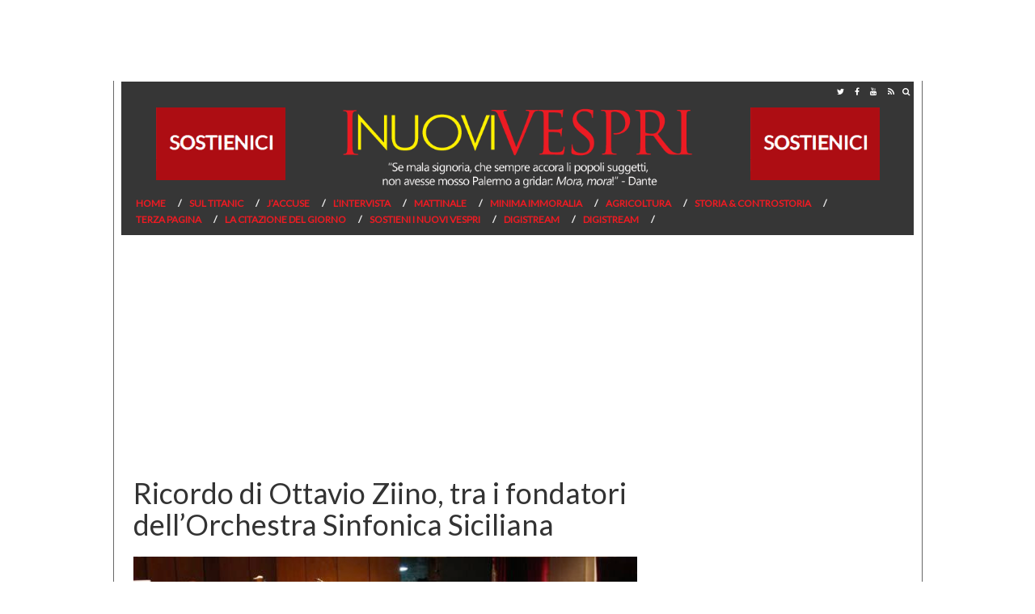

--- FILE ---
content_type: text/html; charset=UTF-8
request_url: https://www.inuovivespri.it/2016/11/11/ricordo-di-ottavio-ziino-tra-i-fondatori-dellorchestra-sinfonica-siciliana/
body_size: 47095
content:
<!DOCTYPE html>
<html lang="it-IT" prefix="og: http://ogp.me/ns#" class="no-js">
<head>

	
	
	<!-- didomi 
	<script type="text/javascript">window.gdprAppliesGlobally=true;(function(){function a(e){if(!window.frames[e]){if(document.body&&document.body.firstChild){var t=document.body;var n=document.createElement("iframe");n.style.display="none";n.name=e;n.title=e;t.insertBefore(n,t.firstChild)}
	else{setTimeout(function(){a(e)},5)}}}function e(n,r,o,c,s){function e(e,t,n,a){if(typeof n!=="function"){return}if(!window[r]){window[r]=[]}var i=false;if(s){i=s(e,t,n)}if(!i){window[r].push({command:e,parameter:t,callback:n,version:a})}}e.stub=true;function t(a){if(!window[n]||window[n].stub!==true){return}if(!a.data){return}
	var i=typeof a.data==="string";var e;try{e=i?JSON.parse(a.data):a.data}catch(t){return}if(e[o]){var r=e[o];window[n](r.command,r.parameter,function(e,t){var n={};n[c]={returnValue:e,success:t,callId:r.callId};a.source.postMessage(i?JSON.stringify(n):n,"*")},r.version)}}
	if(typeof window[n]!=="function"){window[n]=e;if(window.addEventListener){window.addEventListener("message",t,false)}else{window.attachEvent("onmessage",t)}}}e("__tcfapi","__tcfapiBuffer","__tcfapiCall","__tcfapiReturn");a("__tcfapiLocator");(function(e){
	var t=document.createElement("script");t.id="spcloader";t.type="text/javascript";t.async=true;t.src="https://sdk.privacy-center.org/"+e+"/loader.js?target="+document.location.hostname;t.charset="utf-8";var n=document.getElementsByTagName("script")[0];n.parentNode.insertBefore(t,n)})("d3045630-300e-47cf-b528-230f911d3712")})();</script>
	-->
	

<!-- Global site tag (gtag.js) - Google Analytics -->
<script async src="https://www.googletagmanager.com/gtag/js?id=G-D652PK8ERD"></script>
<script>
	window.dataLayer = window.dataLayer || [];
	function gtag(){dataLayer.push(arguments);}
	gtag('js', new Date());
	
	gtag('config', 'G-D652PK8ERD');
	gtag('config', 'UA-76636320-15');
</script>
			<!-- Google Tag Manager 
		<script>(function(w,d,s,l,i){w[l]=w[l]||[];w[l].push({'gtm.start':
		new Date().getTime(),event:'gtm.js'});var f=d.getElementsByTagName(s)[0],
		j=d.createElement(s),dl=l!='dataLayer'?'&l='+l:'';j.async=true;j.src=
		'https://www.googletagmanager.com/gtm.js?id='+i+dl;f.parentNode.insertBefore(j,f);
		})(window,document,'script','dataLayer','GTM-5QQQPD9');</script>
		 End Google Tag Manager -->
	
	<meta charset="UTF-8">
	<link rel="stylesheet" href="https://cdnjs.cloudflare.com/ajax/libs/font-awesome/4.7.0/css/font-awesome.min.css">
	<meta name="viewport" content="width=device-width, initial-scale=1">
	
	<link rel="apple-touch-icon" sizes="57x57" href="/apple-icon-57x57.png">
    <link rel="apple-touch-icon" sizes="60x60" href="https://www.inuovivespri.it/wp-content/themes/inuovivespri-desktop/img/favicon/apple-icon-60x60.png">
    <link rel="apple-touch-icon" sizes="72x72" href="https://www.inuovivespri.it/wp-content/themes/inuovivespri-desktop/img/favicon/apple-icon-72x72.png">
    <link rel="apple-touch-icon" sizes="76x76" href="https://www.inuovivespri.it/wp-content/themes/inuovivespri-desktop/img/favicon/apple-icon-76x76.png">
    <link rel="apple-touch-icon" sizes="114x114" href="https://www.inuovivespri.it/wp-content/themes/inuovivespri-desktop/img/favicon/apple-icon-114x114.png">
    <link rel="apple-touch-icon" sizes="120x120" href="https://www.inuovivespri.it/wp-content/themes/inuovivespri-desktop/img/favicon/apple-icon-120x120.png">
    <link rel="apple-touch-icon" sizes="144x144" href="https://www.inuovivespri.it/wp-content/themes/inuovivespri-desktop/img/favicon/apple-icon-144x144.png">
    <link rel="apple-touch-icon" sizes="152x152" href="https://www.inuovivespri.it/wp-content/themes/inuovivespri-desktop/img/favicon/apple-icon-152x152.png">
    <link rel="apple-touch-icon" sizes="180x180" href="https://www.inuovivespri.it/wp-content/themes/inuovivespri-desktop/img/favicon/apple-icon-180x180.png">
    <link rel="icon" type="image/png" sizes="192x192"  href="https://www.inuovivespri.it/wp-content/themes/inuovivespri-desktop/img/favicon/android-icon-192x192.png">
    <link rel="icon" type="image/png" sizes="32x32" href="https://www.inuovivespri.it/wp-content/themes/inuovivespri-desktop/img/favicon/favicon-32x32.png">
    <link rel="icon" type="image/png" sizes="96x96" href="https://www.inuovivespri.it/wp-content/themes/inuovivespri-desktop/img/favicon/favicon-96x96.png">
    <link rel="icon" type="image/png" sizes="16x16" href="https://www.inuovivespri.it/wp-content/themes/inuovivespri-desktop/img/favicon/favicon-16x16.png">
    <link rel="manifest" href="https://www.inuovivespri.it/wp-content/themes/inuovivespri-desktop/img/favicon/manifest.json">
    <meta name="msapplication-TileColor" content="#ffffff">
    <meta name="msapplication-TileImage" content="https://www.inuovivespri.it/wp-content/themes/inuovivespri-desktop/img/favicon/ms-icon-144x144.png">
    <meta name="theme-color" content="#ffffff">

	<!-- TagSour CSS -->
	<link rel="preconnect" href=https://cdn.codesour.com>
	<link href=https://cdn.codesour.com/codesour/css/sourstyle.prod.css rel="stylesheet">
	<!-- End TagSour CSS -->
	
	<title>Ricordo di Ottavio Ziino, tra i fondatori dell’Orchestra Sinfonica Siciliana &ndash; I Nuovi Vespri</title>
	<link rel="profile" href="https://gmpg.org/xfn/11">
		    <style>
	    	#footer{ margin-top: 100px; }
	    </style>
		
	<script type='text/javascript' src='https://platform-api.sharethis.com/js/sharethis.js#property=5eb283e67525e90012616cc5&product=inline-share-buttons&cms=sop' async='async'></script>
	
	
<!-- This site is optimized with the Yoast SEO plugin v7.6 - https://yoast.com/wordpress/plugins/seo/ -->
<link rel="canonical" href="https://www.inuovivespri.it/2016/11/11/ricordo-di-ottavio-ziino-tra-i-fondatori-dellorchestra-sinfonica-siciliana/" />
<meta property="og:locale" content="it_IT" />
<meta property="og:type" content="article" />
<meta property="og:title" content="Ricordo di Ottavio Ziino, tra i fondatori dell’Orchestra Sinfonica Siciliana &ndash; I Nuovi Vespri" />
<meta property="og:description" content="Oggi ricordiamo un grande protagonista della cultura siciliana del &#8216;900. Ottavio Ziino è stato un musicista eccelso.  A lui la cultura &hellip;" />
<meta property="og:url" content="https://www.inuovivespri.it/2016/11/11/ricordo-di-ottavio-ziino-tra-i-fondatori-dellorchestra-sinfonica-siciliana/" />
<meta property="og:site_name" content="I Nuovi Vespri" />
<meta property="article:publisher" content="https://www.facebook.com/inuovivespri/" />
<meta property="article:author" content="https://www.facebook.com/inuovivespri" />
<meta property="article:tag" content="cultura" />
<meta property="article:tag" content="Gruppo 63" />
<meta property="article:tag" content="Orchestra sinfonica siciliana" />
<meta property="article:tag" content="Ottavio Ziino" />
<meta property="article:tag" content="Palermo" />
<meta property="article:tag" content="Settimane Internazionali di Nuova Musica" />
<meta property="article:tag" content="Sicilia" />
<meta property="article:section" content="Mattinale" />
<meta property="article:published_time" content="2016-11-11T06:46:23+01:00" />
<meta property="article:modified_time" content="2016-11-11T06:53:36+01:00" />
<meta property="og:updated_time" content="2016-11-11T06:53:36+01:00" />
<meta property="og:image" content="https://www.inuovivespri.it/wp-content/uploads/2016/11/oss.jpg" />
<meta property="og:image:secure_url" content="https://www.inuovivespri.it/wp-content/uploads/2016/11/oss.jpg" />
<meta property="og:image:width" content="620" />
<meta property="og:image:height" content="340" />
<meta name="twitter:card" content="summary_large_image" />
<meta name="twitter:description" content="Oggi ricordiamo un grande protagonista della cultura siciliana del &#8216;900. Ottavio Ziino è stato un musicista eccelso.  A lui la cultura [&hellip;]" />
<meta name="twitter:title" content="Ricordo di Ottavio Ziino, tra i fondatori dell’Orchestra Sinfonica Siciliana &ndash; I Nuovi Vespri" />
<meta name="twitter:image" content="https://www.inuovivespri.it/wp-content/uploads/2016/11/oss.jpg" />
<meta name="twitter:creator" content="@inuovivespri" />
<!-- / Yoast SEO plugin. -->

<link rel='dns-prefetch' href='//connect.facebook.net' />
<link rel='dns-prefetch' href='//s.w.org' />
<link rel="alternate" type="application/rss+xml" title="I Nuovi Vespri &raquo; Ricordo di Ottavio Ziino, tra i fondatori dell’Orchestra Sinfonica Siciliana Feed dei commenti" href="https://www.inuovivespri.it/2016/11/11/ricordo-di-ottavio-ziino-tra-i-fondatori-dellorchestra-sinfonica-siciliana/feed/" />
		<script type="text/javascript">
			window._wpemojiSettings = {"baseUrl":"https:\/\/s.w.org\/images\/core\/emoji\/2.3\/72x72\/","ext":".png","svgUrl":"https:\/\/s.w.org\/images\/core\/emoji\/2.3\/svg\/","svgExt":".svg","source":{"concatemoji":"https:\/\/www.inuovivespri.it\/wp-includes\/js\/wp-emoji-release.min.js?ver=4.8.2"}};
			!function(a,b,c){function d(a){var b,c,d,e,f=String.fromCharCode;if(!k||!k.fillText)return!1;switch(k.clearRect(0,0,j.width,j.height),k.textBaseline="top",k.font="600 32px Arial",a){case"flag":return k.fillText(f(55356,56826,55356,56819),0,0),b=j.toDataURL(),k.clearRect(0,0,j.width,j.height),k.fillText(f(55356,56826,8203,55356,56819),0,0),c=j.toDataURL(),b!==c&&(k.clearRect(0,0,j.width,j.height),k.fillText(f(55356,57332,56128,56423,56128,56418,56128,56421,56128,56430,56128,56423,56128,56447),0,0),b=j.toDataURL(),k.clearRect(0,0,j.width,j.height),k.fillText(f(55356,57332,8203,56128,56423,8203,56128,56418,8203,56128,56421,8203,56128,56430,8203,56128,56423,8203,56128,56447),0,0),c=j.toDataURL(),b!==c);case"emoji4":return k.fillText(f(55358,56794,8205,9794,65039),0,0),d=j.toDataURL(),k.clearRect(0,0,j.width,j.height),k.fillText(f(55358,56794,8203,9794,65039),0,0),e=j.toDataURL(),d!==e}return!1}function e(a){var c=b.createElement("script");c.src=a,c.defer=c.type="text/javascript",b.getElementsByTagName("head")[0].appendChild(c)}var f,g,h,i,j=b.createElement("canvas"),k=j.getContext&&j.getContext("2d");for(i=Array("flag","emoji4"),c.supports={everything:!0,everythingExceptFlag:!0},h=0;h<i.length;h++)c.supports[i[h]]=d(i[h]),c.supports.everything=c.supports.everything&&c.supports[i[h]],"flag"!==i[h]&&(c.supports.everythingExceptFlag=c.supports.everythingExceptFlag&&c.supports[i[h]]);c.supports.everythingExceptFlag=c.supports.everythingExceptFlag&&!c.supports.flag,c.DOMReady=!1,c.readyCallback=function(){c.DOMReady=!0},c.supports.everything||(g=function(){c.readyCallback()},b.addEventListener?(b.addEventListener("DOMContentLoaded",g,!1),a.addEventListener("load",g,!1)):(a.attachEvent("onload",g),b.attachEvent("onreadystatechange",function(){"complete"===b.readyState&&c.readyCallback()})),f=c.source||{},f.concatemoji?e(f.concatemoji):f.wpemoji&&f.twemoji&&(e(f.twemoji),e(f.wpemoji)))}(window,document,window._wpemojiSettings);
		</script>
		<style type="text/css">
img.wp-smiley,
img.emoji {
	display: inline !important;
	border: none !important;
	box-shadow: none !important;
	height: 1em !important;
	width: 1em !important;
	margin: 0 .07em !important;
	vertical-align: -0.1em !important;
	background: none !important;
	padding: 0 !important;
}
</style>
<link rel='stylesheet' id='fbtpCSS-css'  href='http://www.inuovivespri.it/wp-content/plugins/fb-traffic-pop/themes/default/default.css?ver=4.8.2' type='text/css' media='all' />
<link rel='stylesheet' id='contact-form-7-css'  href='https://www.inuovivespri.it/wp-content/plugins/contact-form-7/includes/css/styles.css?ver=4.9' type='text/css' media='all' />
<link rel='stylesheet' id='italpress-video-css'  href='https://www.inuovivespri.it/wp-content/plugins/italpress-video-oop/public/css/italpress-video-public.css?ver=1.0.0' type='text/css' media='all' />
<link rel='stylesheet' id='videojs-css'  href='https://www.inuovivespri.it/wp-content/plugins/italpress-video-oop/public/css/video-js.min.css?ver=1.0.0' type='text/css' media='all' />
<link rel='stylesheet' id='imavideojs-css'  href='https://www.inuovivespri.it/wp-content/plugins/italpress-video-oop/public/css/videojs.ima.css?ver=1.0.0' type='text/css' media='all' />
<link rel='stylesheet' id='bootstrap-css'  href='https://www.inuovivespri.it/wp-content/themes/inuovivespri-desktop/css/bootstrap.css?ver=4.8.2' type='text/css' media='all' />
<link rel='stylesheet' id='header-css'  href='https://www.inuovivespri.it/wp-content/themes/inuovivespri-desktop/css/header.css?ver=4.8.2' type='text/css' media='all' />
<link rel='stylesheet' id='theme-css'  href='https://www.inuovivespri.it/wp-content/themes/inuovivespri-desktop/style.css?ver=4.8.2' type='text/css' media='all' />
<script type='text/javascript' src='https://www.inuovivespri.it/wp-includes/js/jquery/jquery.js?ver=1.12.4'></script>
<script type='text/javascript' src='https://www.inuovivespri.it/wp-includes/js/jquery/jquery-migrate.min.js?ver=1.4.1'></script>
<script type='text/javascript' src='http://connect.facebook.net/en_US/all.js?ver=1.0#xfbml=1'></script>
<script type='text/javascript'>
/* <![CDATA[ */
var pys_fb_pixel_options = {"woo":[]};
var pys_events = [{"type":"init","name":"454537054939846","params":[]},{"type":"track","name":"PageView","params":{"domain":"www.inuovivespri.it"},"delay":0},{"type":"trackCustom","name":"GeneralEvent","params":{"post_type":"post","content_name":"Ricordo di Ottavio Ziino, tra i fondatori dell\u2019Orchestra Sinfonica Siciliana","post_id":16670,"content_category":"Mattinale","domain":"www.inuovivespri.it"},"delay":0}];
/* ]]> */
</script>
<script type='text/javascript' src='https://www.inuovivespri.it/wp-content/plugins/pixelyoursite/js/public.js?ver=5.0.8'></script>
<script type='text/javascript' src='https://www.inuovivespri.it/wp-content/themes/inuovivespri-desktop/js/bootstrap.js?ver=3.3.7'></script>
<script type='text/javascript' src='https://www.inuovivespri.it/wp-includes/js/jquery/ui/core.min.js?ver=1.11.4'></script>
<script type='text/javascript' src='https://www.inuovivespri.it/wp-includes/js/jquery/ui/widget.min.js?ver=1.11.4'></script>
<script type='text/javascript' src='https://www.inuovivespri.it/wp-includes/js/jquery/ui/tabs.min.js?ver=1.11.4'></script>
<script type='text/javascript' src='https://www.inuovivespri.it/wp-content/themes/inuovivespri-desktop/js/tema.js?ver=4.8.2'></script>
<link rel='https://api.w.org/' href='https://www.inuovivespri.it/wp-json/' />
<link rel="EditURI" type="application/rsd+xml" title="RSD" href="https://www.inuovivespri.it/xmlrpc.php?rsd" />
<link rel="wlwmanifest" type="application/wlwmanifest+xml" href="https://www.inuovivespri.it/wp-includes/wlwmanifest.xml" /> 
<meta name="generator" content="WordPress 4.8.2" />
<link rel='shortlink' href='https://www.inuovivespri.it/?p=16670' />
<link rel="alternate" type="application/json+oembed" href="https://www.inuovivespri.it/wp-json/oembed/1.0/embed?url=https%3A%2F%2Fwww.inuovivespri.it%2F2016%2F11%2F11%2Fricordo-di-ottavio-ziino-tra-i-fondatori-dellorchestra-sinfonica-siciliana%2F" />
<link rel="alternate" type="text/xml+oembed" href="https://www.inuovivespri.it/wp-json/oembed/1.0/embed?url=https%3A%2F%2Fwww.inuovivespri.it%2F2016%2F11%2F11%2Fricordo-di-ottavio-ziino-tra-i-fondatori-dellorchestra-sinfonica-siciliana%2F&#038;format=xml" />

<!-- This site is using AdRotate v5.8.19 to display their advertisements - https://ajdg.solutions/ -->
<!-- AdRotate CSS -->
<style type="text/css" media="screen">
	.g { margin:0px; padding:0px; overflow:hidden; line-height:1; zoom:1; }
	.g img { height:auto; }
	.g-col { position:relative; float:left; }
	.g-col:first-child { margin-left: 0; }
	.g-col:last-child { margin-right: 0; }
	@media only screen and (max-width: 480px) {
		.g-col, .g-dyn, .g-single { width:100%; margin-left:0; margin-right:0; }
	}
</style>
<!-- /AdRotate CSS -->

<script>
			var digistream_data = {"info_playlist_endpoint":"https:\/\/www.inuovivespri.it\/wp-json\/digistream\/get_playlist_info","wonder_marketing_url":"https:\/\/wondertools.cloud","digistream_url":"https:\/\/www.inuovivespri.it\/wp-content\/plugins\/digistream\/","site_url":"https:\/\/www.inuovivespri.it","digistream_version":"1.3.13","digistream_playlist_js_date":1727166431,"digistream_playlist_css_date":1727166476,"altezza_header_mobile":50,"colore_barra_descrizione":"#363636","timer_tasto_chiusura_ad_lineari":40,"timer_tasto_chiusura_ad_non_lineari":15,"script_generali":["https:\/\/www.inuovivespri.it\/wp-content\/plugins\/digistream\/js\/digistream-players-manager.js"]};
		</script>
		<style>
			@media (max-width:575px){
				.content_video.sticky{ top:50px !important; }
				.italpress-video-close{ transform:translate(0, 50px) !important; }
				.init-playlist.sticky .dgt-mrk-digistream-playlist{ top:50px !important; }
			}

			.dgt-iframe-cont{
				width:100%;
				max-width:100% !important;
				padding-bottom:56.25%;
				position:relative;
			}

			.dgt-iframe-cont > div > iframe, .dgt-iframe-cont > iframe, .dgt-iframe-cont > .fb-video{
				position:absolute !important;
				top:0 !important;
				left:0 !important;
				width:100% !important;
				height:100% !important;
			}
		</style>							
			<script language="javascript">
					
				jQuery(document).ready(function(){		
								
					jQuery().facebookTrafficPop({
						'timeout':'12', 
						'title':'Segui I Nuovi Vespri su Facebook!',
						'message':'&lt;p style=&quot;text-align: center;&quot;&gt;&lt;span style=&quot;text-decoration: underline; color: #ff0000;&quot;&gt;&lt;span style=&quot;font-size: 14pt;&quot;&gt;&lt;strong&gt;&lt;a href=&quot;https://www.facebook.com/inuovivespri/?fref=ts&quot; target=&quot;_blank&quot;&gt;Non perderti neanche un post de I Nuovi Vespri&lt;/a&gt;&lt;/strong&gt;&lt;/span&gt;&lt;/span&gt;&lt;/p&gt;&lt;br /&gt;&lt;p style=&quot;text-align: center;&quot;&gt;&lt;a href=&quot;https://www.facebook.com/profile.php?id=1497054713924135&amp;amp;fref=ts&quot; target=&quot;_blank&quot;&gt;&lt;img class=&quot;size-medium wp-image-23228 aligncenter&quot; src=&quot;http://www.inuovivespri.it/wp-content/uploads/2017/04/seguici-300x90.png&quot; alt=&quot;&quot; width=&quot;300&quot; height=&quot;90&quot; /&gt;&lt;/a&gt;&lt;/p&gt;',
						'url':'https://www.facebook.com/inuovivespri/?fref=ts',
						'lang':'it',
						'wait':'120',
						'opacity':'25',
						'advancedClose':false,
						'closeable':true,
						'showfaces':true,
						'layout':'standard',
						'colorscheme':'light',
						'onClick':'fbtp-open',
						'share_button':true,
						'share_label':'Condividi',
						'share_url':'https://www.facebook.com/inuovivespri/?fref=ts',
						'app_id':''
					});
					
				});
				
			</script>

	
		<!-- Facebook Pixel code is added on this page by PixelYourSite FREE v5.0.8 plugin. You can test it with Pixel Helper Chrome Extension. -->

		<meta property="og:image" content="https://www.inuovivespri.it/wp-content/uploads/2016/11/oss.jpg" />	
</head>

<body class="post-template-default single single-post postid-16670 single-format-standard">
	<style>
		iframe{z-index:0!important}
		.testo h1,
		.testo h2,
		.testo h3,
		.testo h4,
		.testo h5,
		.testo h6 {
    		font-weight:bold;
		}	
	</style>
	<!-- Google Tag Manager (noscript) -->
	<noscript><iframe src="https://www.googletagmanager.com/ns.html?id=GTM-5QQQPD9"
	height="0" width="0" style="display:none;visibility:hidden"></iframe></noscript>
	<!-- End Google Tag Manager (noscript) -->
	<div id='div-gpt-ad-inuovivespri-dsk-1x1'></div> 
	<div id="div-gpt-ad-Test-floorad-1x5"></div>
	
	<div id="fb-root"></div>
    <script>
    (function(d, s, id) {
    var js, fjs = d.getElementsByTagName(s)[0];
    if (d.getElementById(id)) return;js = d.createElement(s); 
    js.id = id;js.src = "//connect.facebook.net/it_IT/sdk.js#xfbml=1&version=v2.3";
    fjs.parentNode.insertBefore(js, fjs);}
    (document, 'script', 'facebook-jssdk'));
    </script>

	<script async defer src="https://connect.facebook.net/it_IT/sdk.js#xfbml=1&version=v3.2"></script>
	
<div id="wrap" style="position:relative">
	<div class="col-xs-12 col-sm-12 col-md-12 col-lg-12 nopadding">
		<div class="col-xs-12 col-sm-12 col-md-12 col-lg-12" id="search_block_top">
			<form id="bbB" action="https://www.inuovivespri.it" method="get">
				<input name="s" placeholder="Cerca" type="text" />
				<button type="submit" class="pulsante-ricerca">
					<i class="fa fa-search" aria-hidden="true"></i>
				</button>
				<div class="pulsante-chiudi">
					<i class="fa fa-window-close" aria-hidden="true"></i>
				</div>	
			</form>
		</div>
	</div>

	<script>
	jQuery('.pulsante-chiudi').click(function() {
  		jQuery('#search_block_top').toggleClass('open');
	});
	</script>
	
	<div class="container">			
		<div id="topmenu" class="col-xs-12 col-sm-12 col-md-12 col-lg-12 nopadding">
			<div class="col-xs-9 col-sm-9 col-md-9 col-lg-9 nopadding">
							</div>

			<div class="social-header">
				<a target="_blank" href="https://twitter.com/inuovivespri">
					<i class="fa fa-twitter" aria-hidden="true"></i>
				</a>
				<a target="_blank" href="https://it-it.facebook.com/inuovivespri/">
					<i class="fa fa-facebook" aria-hidden="true"></i>
				</a>
				<!--
				<a target="_blank" href="#">
					<i class="fa fa-instagram" aria-hidden="true"></i>
				</a>
				-->
				<a target="_blank" href="https://www.youtube.com/channel/UCTwjeZH1lFwj_jGUMpGI68w/featured">		
					<i class="fa fa-youtube" aria-hidden="true"></i>
				</a>
				<a target="_blank" href="https://www.inuovivespri.it/feed/">
					<i class="fa fa-rss" aria-hidden="true"></i>
				</a>
				<div class="pulsante" style="float: right;" onClick="jQuery('#search_block_top').toggleClass('open');">
					<i style="font-size: 10px;line-height: 14px;padding: 5px;display: inline-block;color: white;" class="fa fa-search" aria-hidden="true"></i>
				</div>
			</div>
		</div>

	<header class="col-xs-12 col-sm-12 col-md-12 col-lg-12 nopadding">
		<div class="col-md-3 text-center">
			<a href="https://www.inuovivespri.it/sostieni-i-nuovi-vespri/">
				<img src="https://www.inuovivespri.it/wp-content/uploads/2019/03/sostienici.gif" style="margin-top: 8px;">
			</a>
		</div>
		<div class="col-md-6">	
			<a href="https://www.inuovivespri.it">
				<img id="logo"  src="https://www.inuovivespri.it/wp-content/themes/inuovivespri-desktop/img/logo.png" alt="I Nuovi Vespri"/>
			</a>
		</div>
		<div class="col-md-3 text-center">
			<a href="https://www.inuovivespri.it/sostieni-i-nuovi-vespri/">
				<img src="https://www.inuovivespri.it/wp-content/uploads/2019/03/sostienici.gif" style="margin-top: 8px;">
			</a>
		</div>		
		<div class="col-md-12">
			<ul id="menu-principale" class="menu"><li id="menu-item-3571" class="menu-item menu-item-type-custom menu-item-object-custom menu-item-home menu-item-3571"><a href="http://www.inuovivespri.it">Home</a></li><li id="menu-item-3588" class="menu-item menu-item-type-taxonomy menu-item-object-category menu-item-3588"><a href="https://www.inuovivespri.it/category/sul-titanic/">Sul Titanic</a></li><li id="menu-item-3585" class="menu-item menu-item-type-taxonomy menu-item-object-category menu-item-3585"><a href="https://www.inuovivespri.it/category/jaccuse/">J&#8217;Accuse</a></li><li id="menu-item-45672" class="menu-item menu-item-type-taxonomy menu-item-object-category menu-item-45672"><a href="https://www.inuovivespri.it/category/lintervista/">L&#8217;Intervista</a></li><li id="menu-item-36777" class="menu-item menu-item-type-taxonomy menu-item-object-category current-post-ancestor current-menu-parent current-post-parent menu-item-36777"><a href="https://www.inuovivespri.it/category/post-it/">Mattinale</a></li><li id="menu-item-3586" class="menu-item menu-item-type-taxonomy menu-item-object-category menu-item-3586"><a href="https://www.inuovivespri.it/category/minima-immoralia/">Minima Immoralia</a></li><li id="menu-item-37450" class="menu-item menu-item-type-taxonomy menu-item-object-category menu-item-37450"><a href="https://www.inuovivespri.it/category/insider/">Agricoltura</a></li><li id="menu-item-20395" class="menu-item menu-item-type-taxonomy menu-item-object-category menu-item-20395"><a href="https://www.inuovivespri.it/category/storia-controstoria/">Storia &#038; Controstoria</a></li><li id="menu-item-40726" class="menu-item menu-item-type-taxonomy menu-item-object-category menu-item-40726"><a href="https://www.inuovivespri.it/category/terza-pagina/">Terza pagina</a></li><li id="menu-item-45679" class="menu-item menu-item-type-post_type menu-item-object-page menu-item-45679"><a href="https://www.inuovivespri.it/la-citazione-del-giorno/">La citazione del giorno</a></li><li id="menu-item-47323" class="menu-item menu-item-type-post_type menu-item-object-page menu-item-47323"><a href="https://www.inuovivespri.it/sostieni-i-nuovi-vespri/">Sostieni I Nuovi Vespri</a></li><li id="menu-item-108675" class="menu-item menu-item-type-post_type menu-item-object-page menu-item-108675"><a href="https://www.inuovivespri.it/digistream/">Digistream</a></li><li id="menu-item-109370" class="menu-item menu-item-type-post_type menu-item-object-page menu-item-109370"><a href="https://www.inuovivespri.it/digistream-2/">Digistream</a></li></ul>		</div>
	</header>


	<div class="container">
		<!-- <script type="text/javascript" src="https://app.digitrend.it/wonder-marketing/uploads/dirette/1.js"></script> -->
		<!-- <script type="text/javascript" src="https://app.digitrend.it/wonder-marketing/uploads/dirette/7.js"></script> -->
	</div>
<div class="container">
		<div style="margin:10px auto;text-align:center;" id='div-gpt-ad-inuovivespri-dsk-mh-970x250'></div>
		<div class="col-xs-8 col-sm-8 col-md-8 col-lg-8" itemscope itemtype="http://schema.org/Article">

			<meta itemscope itemprop="mainEntityOfPage"  itemType="https://schema.org/WebPage" itemid="https://www.inuovivespri.it/2016/11/11/ricordo-di-ottavio-ziino-tra-i-fondatori-dellorchestra-sinfonica-siciliana/"/>
			<meta itemprop="datePublished" content="2016-11-11T06:46:23+01:00"/>
			<meta itemprop="dateModified" content="2016-11-11T06:46:23+01:00"/>

			<div style="display:none" itemprop="publisher" itemscope itemtype="https://schema.org/Organization">
				<div itemprop="logo" itemscope itemtype="https://schema.org/ImageObject">
				  <meta itemprop="url" content="https://www.inuovivespri.it/wp-content/themes/inuovivespri-desktop/img/logo.png">
				  <meta itemprop="width" content="300">
				  <meta itemprop="height" content="48">
				</div>
				<meta itemprop="name" content="I Nuovi Vespri">
			</div>
	
			<div>
							</div>

			<div class="logo-cont clearfix">
				<h1 class="titolo-single" itemprop="headline">
					Ricordo di Ottavio Ziino, tra i fondatori dell’Orchestra Sinfonica Siciliana				</h1>
			</div>



			<div class="col-xs-12 col-sm-12 col-md-12 col-lg-12">
				<div style="margin-bottom:10px" class="sharethis-inline-share-buttons"></div>				
          	</div>

          	             		<span itemprop="image" itemscope itemtype="https://schema.org/ImageObject">
             			<div id="thumb">
             				
						<div style="float: left;width: 100%;overflow: hidden;margin-bottom: 20px;">
							<div style="background: url(https://www.inuovivespri.it/wp-content/uploads/2016/11/oss.jpg); padding-bottom: 56.52%; background-size: cover; background-position: center;"></div>
						</div>             		    </div>
             			<meta itemprop="url" content="">
    					<meta itemprop="width" content="900">
    					<meta itemprop="height" content="513">
             		</span>

				
		<div class="col-xs-12 col-sm-12 col-md-12 col-lg-12">
			<div style="text-align:center;display:block;margin:10px auto" id="videoinrail"></div>
		</div>

		<div class="row" style="font: 800 12px/10px 'Open Sans', sans-serif;margin: 20px 0px 20px 0px;">
			  
			
			<div class="author col-xs-6 col-sm-6 col-md-6 col-lg-6 text-left">
								
							<span class="post-author" itemprop="author" itemscope itemtype="https://schema.org/Person">
								di <span itemprop="name"><a href="https://www.inuovivespri.it/author/inuovivespri/" title="Articoli scritti da: I Nuovi Vespri" rel="author">I Nuovi Vespri</a> </span>
							</span>
							
			</div>
			
			
			<div class="col-xs-6 col-sm-6 col-md-6 col-lg-6 text-right" >
				11 novembre 2016				
				<div class="fb-send" 
					 style="margin-left:30px;float:right; margin-top:-5px;"
    				 data-href="http://www.inuovivespri.it/2016/11/11/ricordo-di-ottavio-ziino-tra-i-fondatori-dellorchestra-sinfonica-siciliana/" 
    				 data-layout="button_count">
  </div>
			</div>
			
			
		</div>
		
					<!-- PO.st -->
		<div class="col-xs-12 col-sm-12 col-md-12 col-lg-12">
			<div style="margin-bottom:10px" class="sharethis-inline-share-buttons"></div>				
		</div>

		

          <div class="testo" itemprop="articleBody">

						<p><em>Oggi ricordiamo un grande protagonista della cultura siciliana del &#8216;900. Ottavio Ziino è stato un musicista eccelso.  A lui la cultura italiana deve le &#8220;Settimane Internazionali di Nuova Musica&#8221; che resero Palermo il centro internazionale di riferimento della cosiddetta avanguardia post-darmstadtiana</em></p><div style='text-align:center;margin:10px auto;' id='div-gpt-ad-inuovivespri-dsk-Corpo-336x280'></div>
<p><span id="more-16670"></span><div id='videoincontent' style='width:290px'></div></p>
<p><strong>Ottavio Ziino</strong> (nella foto sopra, il secondo, da sinistra) nacque a Palermo l’11 novembre del 1909.</p>
<p>Fu allievo di Antonio Savasta e, nel 1931, si diplomò al Conservatorio di Palermo. Fu poi a Roma, all&#8217;Accademia Santa Cecilia dove seguì i corsi tenuti da Ildebrando Pizzetti<div id='videoincontent2'></div></p>
<p>Iniziò la sua carriera di direttore d&#8217;orchestra al Giardino Bellini di Catania il 29 agosto 1942 con <em>Turandot</em>, con un giovane Mario Del Monaco.<div style='text-align:center;margin:10px auto;' id='div-gpt-ad-inuovivespri-dsk-Corpo-Opt-336x280'></div></p>
<p>Fu tra i fondatori e primo direttore artistico dell&#8217;<strong>Orchestra Sinfonica Siciliana</strong>, con la quale organizzò dal 1959 le “Giornate di musica contemporanea, che dettero un apporto decisivo alla cultura ed al gusto musicale del pubblico palermitano.</p>
<p>Nel 1960 avviò una collaborazione con le <em><strong>Settimane Internazionali di Nuova Musica</strong></em> che resero Palermo il centro internazionale di riferimento della cosiddetta avanguardia post-darmstadtiana.</p>
<p>Le <em>Settimane Internazionali di Nuova Musica</em> di Palermo (1960-1968) meritano un ricordo particolare: esse fanno ormai parte della memoria storica di una città che, per circa un decennio, balzò alla ribalta delle cronache culturali nazionali e internazionali grazie ad iniziative innovative realizzate in un momento di particolare fervore sperimentale che attraversava i più diversi settori della cultura mondiale contemporanea, non soltanto musicale. (Su tutti ricordiamo anche il <strong>Gruppo 63</strong>, il cenacolo letterario che riunì a Palermo autori, critici, scrittori come Arbasino, Balestrini, Manganelli, Del Buono, Sanguineti  e il nostro Perriera).</p>
<p>Ziino si spense a Roma nel 1995.</p>
<p>&nbsp;</p>
</p><div id='skyfluid'></div>						
						<div style="background: #eaeaea;float: left;width: 100%;padding: 10px;font-style: italic;border-radius: 5px;">
							<h2 style="text-align: center;margin: 10px auto;padding-bottom: 6px;border-bottom: 1px solid black;font-style: initial;"> AVVISO AI NOSTRI LETTORI </h2>
							Se ti è piaciuto questo articolo e ritieni il sito d'informazione InuoviVespri.it interessante, 
							se vuoi puoi anche sostenerlo con una donazione.
							I InuoviVespri.it è un sito d'informazione indipendente che risponde soltato ai giornalisti che lo gestiscono.
							La nostra unica forza sta nei lettori che ci seguono e, possibilmente, che ci sostengono con il loro
							libero contributo. <br>
							-La redazione  <br>
							Effettua una donazione con paypal <br>
							<center><!-- Begin PayPal Donations by https://www.tipsandtricks-hq.com/paypal-donations-widgets-plugin -->

<form action="https://www.paypal.com/cgi-bin/webscr" method="post">
    <div class="paypal-donations">
        <input type="hidden" name="cmd" value="_donations" />
        <input type="hidden" name="bn" value="TipsandTricks_SP" />
        <input type="hidden" name="business" value="giulio.ambrosetti@gmail.com" />
        <input type="hidden" name="rm" value="0" />
        <input type="hidden" name="currency_code" value="EUR" />
        <input type="image" style="cursor: pointer;" src="https://www.paypal.com/it_IT/IT/i/btn/btn_donateCC_LG.gif" name="submit" alt="PayPal - The safer, easier way to pay online." />
        <img alt="" src="https://www.paypal.com/en_US/i/scr/pixel.gif" width="1" height="1" />
    </div>
</form>
<!-- End PayPal Donations -->
</center>
						</div>

					</div>
					
					<div id="lig_movingup2it_smartbox"></div>
		  
		  <div>
						  </div>	 
		  
		
		<hr class="col-xs-12 col-sm-12 col-md-12 col-lg-12">
			<div class="col-xs-12 col-sm-12 col-md-12 col-lg-12 nopadding">
						 </div>

			 

		<hr class="col-xs-12 col-sm-12 col-md-12 col-lg-12">		
			

					
			
					
								
           <div class="col-md-12 correlati nopadding">
				<div class="col-md-12 nopadding" style="border-bottom: 1px solid #363636">
					<div class="intestazione">
						Commenti
					</div>
				</div>

				<div id="facebook" class="fb-comments" data-href="https://www.inuovivespri.it/2016/11/11/ricordo-di-ottavio-ziino-tra-i-fondatori-dellorchestra-sinfonica-siciliana/" data-numposts="5"></div>

			</div>

		</div>
		<div style="margin-top: 20px;" class="col-xs-4 col-sm-4 col-md-4 col-lg-4">
					<div class="pc-sezione-sidebar-sidebar">
		<div class="row">
	<div class="col-md-12 " id="">
				<!-- <center style="margin-top:10px;margin-bottom:10px">[adrotate group="2"]</center> -->
<div id='div-gpt-ad-inuovivespri-dsk-300x250-dx'></div>
<style>
.g-2 img {
    max-width:300px;
}
</style>
	</div>
</div><div class="row">
	<div class="col-md-12 " id="">
				<div id="div-gpt-ad-inuovivespri-dsk-Corpo-Opt-336x280_BTF" style="margin:10px auto"></div>	</div>
</div><div class="" id="">

<div class="col-md-12">
	<div class="titolo-sezione">
		<a href=""><h4></h4></a>
	</div>
</div>

	<div class="mosaic">
				<div class="col-md-12">
				<article>

					<div class="immagine mosaico">
						<a href="https://www.inuovivespri.it/2026/01/24/pazza-inter-rimonta-due-gol-e-batte-6-2-il-pisa/">
							<img class="img-responsive" src="" alt="" class="thumb" />
													</a>
						<!-- <div class="categoria mosaico"></div> -->
					</div>
					
					<!-- <div class="video">
						<a href="#">
							<img class="img-responsive" src="images/placehold.jpg" alt="" class="thumb"></img>
						</a>
					</div> -->

					<div class="titolo mosaico">
						<a href="https://www.inuovivespri.it/2026/01/24/pazza-inter-rimonta-due-gol-e-batte-6-2-il-pisa/">
							<h2>
								Pazza Inter, rimonta due gol e batte 6-2 il Pisa							</h2>
						</a>
						<!-- <p class="data-ora mosaico">
						<i class="fa fa-calendar-o" aria-hidden="true"></i> 						<i class="fa fa-clock-o" aria-hidden="true"></i> 						</p> -->
						<!-- <p class="autore mosaico">By </p> -->
					</div>


					<div class="excerpt mosaico"><p>MILANO (ITALPRESS) &#8211; L&#8217;Inter vince 6-2 contro il Pisa al termine di una partita incredibile, in cui la squadra di [&hellip;]</p>
</div>

					<div class="tag mosaico"><a href="https://www.inuovivespri.it/tag/noindex/" rel="tag">noindex</a></div>
				
				</article>
			</div>
						<div class="col-md-12">
				<article>

					<div class="immagine mosaico">
						<a href="https://www.inuovivespri.it/2026/01/24/presidente-wbcsd-cina-attore-chiave-in-transizione-globale-per-sostenibilita/">
							<img class="img-responsive" src="" alt="" class="thumb" />
													</a>
						<!-- <div class="categoria mosaico"></div> -->
					</div>
					
					<!-- <div class="video">
						<a href="#">
							<img class="img-responsive" src="images/placehold.jpg" alt="" class="thumb"></img>
						</a>
					</div> -->

					<div class="titolo mosaico">
						<a href="https://www.inuovivespri.it/2026/01/24/presidente-wbcsd-cina-attore-chiave-in-transizione-globale-per-sostenibilita/">
							<h2>
								Presidente WBCSD “Cina attore chiave in transizione globale per sostenibilità”							</h2>
						</a>
						<!-- <p class="data-ora mosaico">
						<i class="fa fa-calendar-o" aria-hidden="true"></i> 						<i class="fa fa-clock-o" aria-hidden="true"></i> 						</p> -->
						<!-- <p class="autore mosaico">By </p> -->
					</div>


					<div class="excerpt mosaico"><p>PECHINO (CINA) (XINHUA/ITALPRESS) &#8211; In qualit&agrave; di importante Paese in via di sviluppo responsabile, gli sforzi della Cina nella risposta [&hellip;]</p>
</div>

					<div class="tag mosaico"><a href="https://www.inuovivespri.it/tag/noindex/" rel="tag">noindex</a></div>
				
				</article>
			</div>
						<div class="col-md-12">
				<article>

					<div class="immagine mosaico">
						<a href="https://www.inuovivespri.it/2026/01/23/ddl-stupri-schlein-meloni-non-si-faccia-dare-la-linea-dal-patriarcato/">
							<img class="img-responsive" src="https://www.inuovivespri.it/wp-content/uploads/2026/01/mjEG.jpg" alt="" class="thumb" />
													</a>
						<!-- <div class="categoria mosaico"></div> -->
					</div>
					
					<!-- <div class="video">
						<a href="#">
							<img class="img-responsive" src="images/placehold.jpg" alt="" class="thumb"></img>
						</a>
					</div> -->

					<div class="titolo mosaico">
						<a href="https://www.inuovivespri.it/2026/01/23/ddl-stupri-schlein-meloni-non-si-faccia-dare-la-linea-dal-patriarcato/">
							<h2>
								Ddl stupri, Schlein &#8220;Meloni non si faccia dare la linea dal patriarcato&#8221;							</h2>
						</a>
						<!-- <p class="data-ora mosaico">
						<i class="fa fa-calendar-o" aria-hidden="true"></i> 						<i class="fa fa-clock-o" aria-hidden="true"></i> 						</p> -->
						<!-- <p class="autore mosaico">By </p> -->
					</div>


					<div class="excerpt mosaico"></div>

					<div class="tag mosaico"><a href="https://www.inuovivespri.it/tag/noindex/" rel="tag">noindex</a></div>
				
				</article>
			</div>
				</div>
</div>

<hr><div class="row">
	<div class="col-md-12 " id="">
				<div id='div-gpt-ad-inuovivespri-dsk-300x600-dx'></div>	</div>
</div><div class="row">
	<div class="col-md-12 " id="">
				<div class="col-xs-12 col-sm-12 col-md-12 col-lg-12" style="padding:0px;margin-top:20px"><div class="fb-page" data-href="https://www.facebook.com/irriducibilifpsicilia" data-tabs="timeline" data-width="300" data-small-header="false" data-adapt-container-width="true" data-hide-cover="false" data-show-facepile="true"><blockquote cite="https://www.facebook.com/irriducibilifpsicilia" class="fb-xfbml-parse-ignore"><a href="https://www.facebook.com/irriducibilifpsicilia">Gli irriducibili della Formazione Professionale in Sicilia</a></blockquote></div></div>	</div>
</div>
<div class="mosaico " id="">

<div class="col-md-12">
	<div class="titolo-sezione">
	 		<a href=""><h4></h4></a>
	</div>
</div>

			
			<div class="col-md-12">
				<article>
					
					<div class="immagine mosaico">
						<a href="https://www.inuovivespri.it/2023/06/13/come-creare-unarea-relax-in-uno-spazio-esterno/">
							<div style="background: url(https://www.inuovivespri.it/wp-content/uploads/2023/06/sdraio-da-giardino-dondolo-430x260.jpg); padding-bottom: 56.52%; background-size: cover; background-position: center;"></div>
													</a>
						<!-- <div class="categoria"></div> -->
					</div>
					
					<!-- <div class="video">
						<a href="#">
							<img class="img-responsive" src="images/placehold.jpg" alt="" class="thumb"></img>
						</a>
					</div> -->

				    <div class="titolo mosaico">
						<a href="https://www.inuovivespri.it/2023/06/13/come-creare-unarea-relax-in-uno-spazio-esterno/">
							<h2>
								Come creare un’area relax in uno spazio esterno							</h2>
						</a>
						<!-- <p class="data-ora mosaico">
						<i class="fa fa-calendar-o" aria-hidden="true"></i> 						<i class="fa fa-clock-o" aria-hidden="true"></i> 						</p> -->
						<hr>
						<p class="autore mosaico">
								
							di I Nuovi Vespri													</p>

						<div class="excerpt"> 
						
						Sia che disponiamo di un vero e proprio giardino, sia che si tratti di un piccolo spazio all’aperto, l’idea è [&hellip;]						
						</div>
					
					</div>
				
				</article>
			</div>
			
			</div>
<div class="row">
	<div class="col-md-12 " id="">
				<iframe scrolling="no" style="width: 300px;height: 290px;border: 0px;" src="https://www.vistosulweb.com/almanacco/"></iframe>	</div>
</div>		</div>
				</div>

</div>

	<div id="footer" class="col-xs-12 col-sm-12 col-md-12 col-lg-12">
		<div class="col-xs-12 col-sm-12 col-md-12 col-lg-12">		
			<div class="col-xs-8 col-sm-8 col-md-8 col-lg-8 nopadding">
				<div class="col-xs-12 col-sm-12 col-md-12 col-lg-12">
					<a href="https://www.inuovivespri.it">
						<img id="logoFooter"  src="https://www.inuovivespri.it/wp-content/themes/inuovivespri-desktop/img/logo.png" alt="I Nuovi Vespri"/>
					</a>
					<div style="margin:10px auto;color:#666666;">Questo sito è associato alla</div>
					<div style="margin:10px 0;">
						<a href="https://federazioneeditoridigitali.it/" target="_blank">
							<img src="https://www.inuovivespri.it/wp-content/themes/inuovivespri-desktop/img/badge_FED-white.png" alt="badge_FED">
						</a>
					</div>
				</div>
				<div id="redazione" class="col-xs-12 col-sm-12 col-md-12 col-lg-12">
					<!-- <p>Lorem Ipsum Dolor Sit Amet</p> -->
					<!-- <p><a href="mailto:#">Lorem Ipsum Dolor Sit Amet</a></p> -->
				</div>
			</div>
			<div class="col-xs-4 col-sm-4 col-md-4 col-lg-4 nopadding">
				<div class="menu-main-menu-container"><ul id="menu-main-menu" class="menu"><li id="menu-item-36761" class="menu-item menu-item-type-post_type menu-item-object-page menu-item-36761"><a href="https://www.inuovivespri.it/chi-siamo/">Chi Siamo</a></li>
<li id="menu-item-36760" class="menu-item menu-item-type-post_type menu-item-object-page menu-item-36760"><a href="https://www.inuovivespri.it/cookie-policy-2/">Cookie Policy</a></li>
<li id="menu-item-36762" class="menu-item menu-item-type-post_type menu-item-object-page menu-item-36762"><a href="https://www.inuovivespri.it/contatti/">Contatti</a></li>
<li id="menu-item-94611" class="menu-item menu-item-type-custom menu-item-object-custom menu-item-94611"><a href="#"><a href="#" onclick="if(window.__lxG__consent__!==undefined&amp;&amp;window.__lxG__consent__.getState()!==null){window.__lxG__consent__.showConsent()} else {alert('This function only for users from European Economic Area (EEA)')}; return false">Change privacy settings</a></a></li>
</ul></div>			</div>
			<!-- <div id="menufooter" class="col-xs-12 col-sm-12 col-md-12 col-lg-12">
				<div class="col-xs-4 col-sm-4 col-md-4 col-lg-4 nopadding">
					<p>&copy;2026 Digitrend S.R.L.</p>
				</div>
				<div class="col-xs-8 col-sm-8 col-md-8 col-lg-8 nopadding">
					<ul> 
						<li>
							<a href="/privacy">Privacy & Cookies Policy</a>
						</li>
					</ul>
				</div>
			</div> -->
		</div>
	</div>
</div>

		
		<noscript><img height='1' width='1' style='display: none;' src='https://www.facebook.com/tr?id=454537054939846&ev=PageView&noscript=1&cd[domain]=www.inuovivespri.it' alt='facebook_pixel'></noscript><noscript><img height='1' width='1' style='display: none;' src='https://www.facebook.com/tr?id=454537054939846&ev=GeneralEvent&noscript=1&cd[post_type]=post&cd[content_name]=Ricordo+di+Ottavio+Ziino%2C+tra+i+fondatori+dell%E2%80%99Orchestra+Sinfonica+Siciliana&cd[post_id]=16670&cd[content_category]=Mattinale&cd[domain]=www.inuovivespri.it' alt='facebook_pixel'></noscript>
		<script type="text/javascript">
		/* <![CDATA[ */
		var pys_edd_ajax_events = [];
		/* ]]> */
		</script>

		<script type='text/javascript' src='http://www.inuovivespri.it/wp-content/plugins/fb-traffic-pop/fb-like-pop.js?ver=3.3.2'></script>
<script type='text/javascript'>
/* <![CDATA[ */
var click_object = {"ajax_url":"https:\/\/www.inuovivespri.it\/wp-admin\/admin-ajax.php"};
/* ]]> */
</script>
<script type='text/javascript' src='https://www.inuovivespri.it/wp-content/plugins/adrotate/library/jquery.adrotate.clicktracker.js'></script>
<script type='text/javascript'>
/* <![CDATA[ */
var wpcf7 = {"apiSettings":{"root":"https:\/\/www.inuovivespri.it\/wp-json\/contact-form-7\/v1","namespace":"contact-form-7\/v1"},"recaptcha":{"messages":{"empty":"Please verify that you are not a robot."}}};
/* ]]> */
</script>
<script type='text/javascript' src='https://www.inuovivespri.it/wp-content/plugins/contact-form-7/includes/js/scripts.js?ver=4.9'></script>
<script type='text/javascript' src='https://www.inuovivespri.it/wp-includes/js/wp-embed.min.js?ver=4.8.2'></script>
<script type='text/javascript' src='//imasdk.googleapis.com/js/sdkloader/ima3.js?ver=1.0.0'></script>
<script type='text/javascript' src='https://www.inuovivespri.it/wp-content/plugins/italpress-video-oop/public/js/video.min.js?ver=1.0.0'></script>
<script type='text/javascript' src='https://www.inuovivespri.it/wp-content/plugins/italpress-video-oop/public/js/videojs-brand.min.js?ver=1.0.0'></script>
<script type='text/javascript' src='https://www.inuovivespri.it/wp-content/plugins/italpress-video-oop/public/js/videojs-playlist.min.js?ver=1.0.0'></script>
<script type='text/javascript' src='https://www.inuovivespri.it/wp-content/plugins/italpress-video-oop/public/js/videojs.ads.min.js?ver=1.0.0'></script>
<script type='text/javascript' src='https://www.inuovivespri.it/wp-content/plugins/italpress-video-oop/public/js/videojs.ima.min.js?ver=1.0.0'></script>
<script type='text/javascript' src='https://www.inuovivespri.it/wp-content/plugins/italpress-video-oop/public/js/videojs.ga.min.js?ver=1.0.0'></script>
<script type='text/javascript' src='https://www.inuovivespri.it/wp-content/plugins/italpress-video-oop/public/js/class-italpress-video-fluid.js?ver=1.0.0'></script>
<script type='text/javascript' src='https://www.inuovivespri.it/wp-content/plugins/italpress-video-oop/public/js/class-italpress-video-vrize.js?ver=1.0.0'></script>
<script type='text/javascript' src='https://www.inuovivespri.it/wp-content/plugins/italpress-video-oop/public/js/italpress-video-public.js?ver=1.0.0'></script>
		
		<!-- Q: 85 -->
		<!-- T: 0,114 -->
		<!-- M: 8.29 -->

		
		<!-- OneTagSour Website Inputs-->
		<script type="text/javascript">
			window._sour = {
				pageType: "article"
			}
		</script>
		<!-- End OneTagSour -->
					<!-- OneTagSour -->
			<script type="text/javascript" src="https://cdn.codesour.com/codesour/inuovivespri/inuovivespri.prod.js"></script>
			<!-- End OneTagSour -->
		
		</div>		
	</body>
</html>